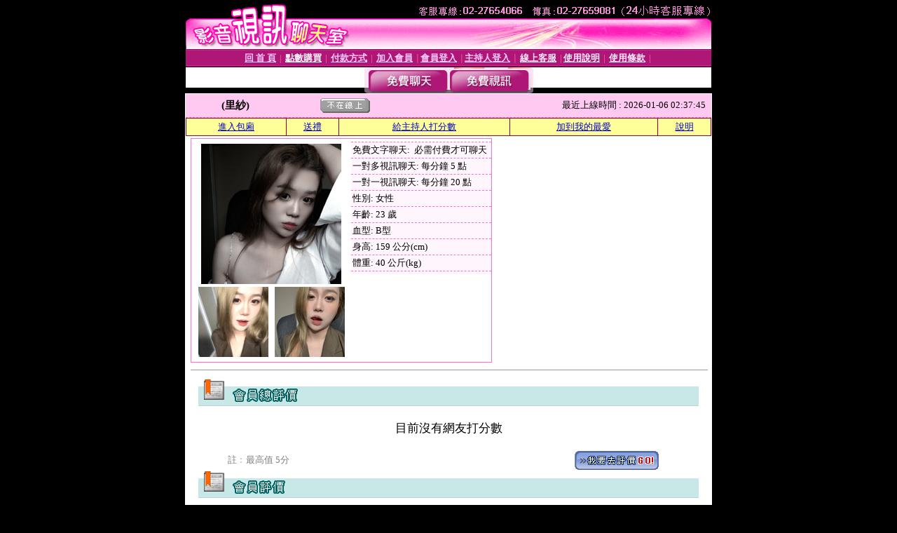

--- FILE ---
content_type: text/html; charset=Big5
request_url: http://469915.k66yy.com/index.phtml?PUT=a_show&AID=227171&FID=469915
body_size: 9675
content:
<html><head><title>live173私密直播_美女現場直播 ,69佳緣白領夫妻交友網 </title><meta http-equiv="PICS-Label" content='(PICS-1.1 "http://www.ticrf.org.tw/chinese/html/06-rating-v11.htm" l gen true for "http://469915.k66yy.com" r (s 3 l 3 v 3 o 0))'><meta http-equiv=content-type content="text/html; charset=big5">
<meta name='robots' content='all'>
<meta name="Keywords" content="Live173美女視訊直播裸聊 ,愛琴海聊天室 ,呱呱視頻社區 ,美女脫內衣 ,台灣美女主播熱舞視訊 ,免費情色網絡視頻聊天 ,qq同城聊天室 ,主播裸聊視頻 ,ut免費視訊貼圖 ,視頻聊天網址 ,免費微信色聊群 ,台灣美女主播直播 ,尋歡網同城e夜情網站 ,成人影片亞洲區 ,成人美女主播視訊網 ,完美情人視訊影音網 ,ut173視訊交友聊天 ,美女直播間客戶端 ,台灣 h 小遊戲免費 ,嘟嘟視訊美女 ,meme影音視訊,美女視頻六房間直播,173視訊live,外國免費視訊網址,真愛旅舍成人的直播平台 ,173免費視訊美女,免費SM視頻調教聊天室,模特私拍現場性愛視頻,伊莉視頻 影片區,成人聊天室,按摩精油 ,沒穿衣的正妹照片,全球情色,91黃色視頻網站,真愛旅舍日本免費色情直播網站 ,s383黃播裸播app ,美女脫身視頻高清,美女聊天視頻網站,live173私密直播_美女現場直播 ,69佳緣白領夫妻交友網">
<meta name="description" content="Live173美女視訊直播裸聊 ,愛琴海聊天室 ,呱呱視頻社區 ,美女脫內衣 ,台灣美女主播熱舞視訊 ,免費情色網絡視頻聊天 ,qq同城聊天室 ,主播裸聊視頻 ,ut免費視訊貼圖 ,視頻聊天網址 ,免費微信色聊群 ,台灣美女主播直播 ,尋歡網同城e夜情網站 ,成人影片亞洲區 ,成人美女主播視訊網 ,完美情人視訊影音網 ,ut173視訊交友聊天 ,美女直播間客戶端 ,台灣 h 小遊戲免費 ,嘟嘟視訊美女 ,meme影音視訊,美女視頻六房間直播,173視訊live,外國免費視訊網址,真愛旅舍成人的直播平台 ,173免費視訊美女,免費SM視頻調教聊天室,模特私拍現場性愛視頻,伊莉視頻 影片區,成人聊天室,按摩精油 ,沒穿衣的正妹照片,全球情色,91黃色視頻網站,真愛旅舍日本免費色情直播網站 ,s383黃播裸播app ,美女脫身視頻高清,美女聊天視頻網站,live173私密直播_美女現場直播 ,69佳緣白領夫妻交友網">

<style type="text/css"><!--
.text {
	font-size: 12px;
	line-height: 15px;
	color: #000000;
	text-decoration: none;
}

.link {
	font-size: 12px;
	line-height: 15px;
	color: #000000;
	text-decoration: underline;
}

.link_menu {
	font-size: 15px;
	line-height: 24px;
	text-decoration: underline;
}

.SS {font-size: 10px;line-height: 14px;}
.S {font-size: 11px;line-height: 16px;}
.M {font-size: 13px;line-height: 18px;}
.L {font-size: 15px;line-height: 20px;}
.LL {font-size: 17px;line-height: 22px;}
.avshow_link{display:none;}
.t01 {
	font-family: "新細明體";
	font-size: 12px;
	color: #FFFFFF;
}
.t02 {
	font-family: "新細明體";
	font-size: 12px;
	line-height: 14px;
	color: #666666;
	text-decoration: underline;
}
.AC2 {
        font-family: "新細明體";
        font-size: 12px;
        line-height: 18px;
        color: #AAAAAA;
        text-decoration: none;
}

.t03 {
	font-family: "新細明體";
	font-size: 12px;
	line-height: 18px;
	color: #000000;
}
.t04 {
	font-family: "新細明體";
	font-size: 12px;
	color: #FF0066;
}
.t05 {
	font-family: "新細明體";
	font-size: 12px;
	color: #000000;
}
.t06 {
	font-family: "新細明體";
	font-size: 12px;
	color: #FFFFFF;
}
.text1{
	font-family: "新細明體";
	font-size: 12px;
	color: #666666;
}
.text2{
	font-family: "新細明體";
	font-size: 15px;
	color: #990033;
}
.text3{
	font-family: "新細明體";
	font-size: 15px;
	color: #000066;
}
.text4{
	font-family: "新細明體";
	font-size: 12px;
	color: #FF6600;
}
.text5 {
	font-family: "新細明體";
	font-size: 15px;
	color: #000000;
}
.text6 {
	font-family: "新細明體";
	font-size: 12px;
	color: #FF6600;
}
.text7 {
	font-family: "新細明體";
	font-size: 15px;
	color: #FFFFFF;
	font-weight: bold;
}

--></style>
<script src='Scripts/AC_RunActiveContent.js' type='text/javascript'></script>
<script language="JavaScript" type="text/JavaScript">
function CHAT_GO(AID,FORMNAME){
document.form1_GO.AID.value=AID;
document.form1_GO.ROOM.value=AID;
document.form1_GO.MID.value=10000;
if(FORMNAME.uname.value=="" || FORMNAME.uname.value.indexOf("請輸入")!=-1)    {
  alert("請輸入暱稱");
  FORMNAME.uname.focus();
}else{
  var AWidth = screen.width-20;
  var AHeight = screen.height-80;
  if( document.all || document.layers ){
  utchat10000=window.open("","utchat10000","width="+AWidth+",height="+AHeight+",resizable=yes,toolbar=no,location=no,directories=no,status=no,menubar=no,copyhistory=no,top=0,left=0");
  }else{
  utchat10000=window.open("","utchat10000","width="+AWidth+",height="+AHeight+",resizable=yes,toolbar=no,location=no,directories=no,status=no,menubar=no,copyhistory=no,top=0,left=0");
  }
  document.form1_GO.uname.value=FORMNAME.uname.value;
  document.form1_GO.sex.value=FORMNAME.sex.value;
  document.form1_GO.submit();
}
}


function CHAT_GO123(AID){
  document.form1_GO.AID.value=AID;
  document.form1_GO.ROOM.value=AID;
  document.form1_GO.MID.value=10000;
  if(document.form1_GO.uname.value=="")    {
    alert("請輸入暱稱");
  }else{
    var AWidth = screen.width-20;
    var AHeight = screen.height-80;
    if( document.all || document.layers ){
    utchat10000=window.open("","utchat10000","width="+AWidth+",height="+AHeight+",resizable=yes,toolbar=no,location=no,directories=no,status=no,menubar=no,copyhistory=no,top=0,left=0");
    }else{
    utchat10000=window.open("","utchat10000","width="+AWidth+",height="+AHeight+",resizable=yes,toolbar=no,location=no,directories=no,status=no,menubar=no,copyhistory=no,top=0,left=0");
    }
    document.form1_GO.submit();
  }
}

function MM_swapImgRestore() { //v3.0
  var i,x,a=document.MM_sr; for(i=0;a&&i<a.length&&(x=a[i])&&x.oSrc;i++) x.src=x.oSrc;
}

function MM_preloadImages() { //v3.0
  var d=document; if(d.images){ if(!d.MM_p) d.MM_p=new Array();
    var i,j=d.MM_p.length,a=MM_preloadImages.arguments; for(i=0; i<a.length; i++)
    if (a[i].indexOf("#")!=0){ d.MM_p[j]=new Image; d.MM_p[j++].src=a[i];}}
}

function MM_findObj(n, d) { //v4.01
  var p,i,x;  if(!d) d=document; if((p=n.indexOf("?"))>0&&parent.frames.length) {
    d=parent.frames[n.substring(p+1)].document; n=n.substring(0,p);}
  if(!(x=d[n])&&d.all) x=d.all[n]; for (i=0;!x&&i<d.forms.length;i++) x=d.forms[i][n];
  for(i=0;!x&&d.layers&&i<d.layers.length;i++) x=MM_findObj(n,d.layers[i].document);
  if(!x && d.getElementById) x=d.getElementById(n); return x;
}

function MM_swapImage() { //v3.0
  var i,j=0,x,a=MM_swapImage.arguments; document.MM_sr=new Array; for(i=0;i<(a.length-2);i+=3)
   if ((x=MM_findObj(a[i]))!=null){document.MM_sr[j++]=x; if(!x.oSrc) x.oSrc=x.src; x.src=a[i+2];}
}


 function aa() {
   if (window.event.ctrlKey)
       {
     window.event.returnValue = false;
         return false;
       }
 }
 function bb() {
   window.event.returnValue = false;
 }
function MM_openBrWindow(theURL,winName,features) { //v2.0
 window.open(theURL,winName,features);
}


//-->
</script>

</head>
<body bgcolor=#000000 text=#000000 link=#0000CC vlink=#3987C6 topMargin=0 marginheight=0 marginwidth=0>
<table width='750' border='0' cellpadding='0' cellspacing='0' bgcolor='#FFFFFF' ALIGN=CENTER><tr><td width='750' align='left' valign='top' bgcolor='#000000'><IMG SRC='/img/top.gif' WIDTH='750' height='70'></td></tr></table><table width='750' border='0' cellpadding='0' cellspacing='0' bgcolor='#FFFFFF' ALIGN=CENTER><tr><td><table width='750' height='26' border='0' cellpadding='0' cellspacing='0' background='img/line-01.gif'><tr> <td><div align='center'> <p><a href='./index.phtml?FID=469915'><font color='#FFCCFF' CLASS='M'><strong>回 首 頁</strong></font></a><font color='#FF6699' CLASS='SS'> │ </font><font CLASS='M'><strong> <a href='/PAY1/?UID=&FID=469915' TARGET='_blank'><font color='#FFFCFF'>點數購買</font></a></strong></font><font color='#FF6699' CLASS='SS'> │ </font><font CLASS='M'><strong><a href='./index.phtml?PUT=pay_doc1&FID=469915'><font color='#FFCCFF'>付款方式</font></a></strong></font><font color='#FF6699' CLASS='SS'> │ </font><font CLASS='M'><strong><a href='./index.phtml?PUT=up_reg&s=1&FID=469915'><font color='#FFCCFF'>加入會員</font></a></strong></font><font color='#FF6699' CLASS='S'> │</font><font CLASS='M'><strong><a href='./index.phtml?PUT=up_logon&FID=469915'><font color='#FFCCFF'>會員登入</font></a> </strong></font><font color='#FF6699' CLASS='S'>│</font><font CLASS='M'><strong><a href='./index.phtml?PUT=a_logon&FID=469915'><font color='#FFCCFF'>主持人登入</font></a></strong></font><font color='#FF6699' CLASS='S'> │ </font><font CLASS='M'><strong><a href='./index.phtml?PUT=mailbox&FID=469915'><font color='#FFECFF'>線上客服</font></a></strong></font><font color='#FF6699' CLASS='SS'> │</font><font CLASS='M'><strong><a href='./index.phtml?PUT=faq&FID=469915'><font color='#FFECFF'>使用說明</font></a></strong></font><font color='#FF6699' CLASS='SS'> │</font><font CLASS='M'> <strong><a href='./index.phtml?PUT=tos&FID=469915'><font color='#FFECFF'>使用條款</font></a></strong></font><font color='#FF6699' CLASS='SS'> │</font></div></td></tr></table></td></tr></table>
<table width='750' border='0' align='center' cellpadding='0' cellspacing='0' bgcolor='#FFFFFF'>
 <tr>
<td height='37' background='images2/bnt-bg.jpg' ALIGN='CENTER'><table border='0' cellspacing='0' cellpadding='0'>
 <tr>
<td><img src='images2/bnt-bg02.jpg' width='6' height='37' BORDER=0></td><td><A href='./index.phtml?CHANNEL=R51&FID=469915'><img src='images2/bnt-a1.jpg' width='116' height='37' BORDER=0></A></td>
<td><A href='./index.phtml?CHANNEL=R52&FID=469915'><img src='images2/but-a2.jpg' width='116' height='37' BORDER=0></A></td>
<!--td width='17%'><A href='./index.phtml?CHANNEL=R55&FID=469915'><img src='images2/but-a3.jpg' width='115' height='37' BORDER=0></A></td-->
<!--td><A href='./index.phtml?CHANNEL=R53&FID=469915'><img src='images2/but-a4.jpg' width='114' height='37' BORDER=0></A></td-->
<!--td><A href='./index.phtml?CHANNEL=R54&FID=469915'><img src='images2/but-a6.jpg' width='130' height='37' BORDER=0></A></td--><td><img src='images2/but-bg03.jpg' width='5' height='37' BORDER=0></td></tr>
</table></td>
 </tr>
</table><table width='750' border='0' cellspacing='0' cellpadding='0' ALIGN=CENTER BGCOLOR='#FFFFFF'><TR><TD><table width='0' border='0' cellpadding='0' cellspacing='0'><TR><TD></TD></TR><form method='POST' action='/V4/index.phtml'  target='utchat10000' name='form1_GO'><input type='HIDDEN' name='uname' value=''><input type='HIDDEN' name='password' value=''><input type='HIDDEN' name='sex' value=''><input type='HIDDEN' name='sextype' value=''><input type='HIDDEN' name='age' value=''><input type='HIDDEN' name='MID' value='469915'><input type='HIDDEN' name='UID' value=''><input type='HIDDEN' name='ROOM' value='227171'><input type='HIDDEN' name='AID' value='227171'><input type='HIDDEN' name='FID' value='469915'><input type='HIDDEN' name='ACTIONTYPE' value='AUTO'></form></TABLE><CENTER>
<SCRIPT language='JavaScript'>
function CHECK_SEARCH_KEY(FORMNAME){
  var error;
  if (FORMNAME.KEY_STR.value.length<2){
    alert('您輸入的搜尋字串必需多於 2 字元!!');
    FORMNAME.KEY_STR.focus();
    return false;
  }
  return true;
}
</SCRIPT>
<style type="text/css"><!--
.AC2 {
        font-size: 12px;
        line-height: 18px;
        color: #AAAAAA;
        text-decoration: none;
}
.NAME {
        font-size: 13px;
        line-height: 16px;
        color: #000000;
        text-decoration: none;
}
--></style>
<script>function BOOKMARKAID(){var BASE_URL='http://469915.k66yy.com/?PUT=a_show&AID=227171&FID=469915&R2=&CHANNEL=R52';var BASE_TITLE='里紗影音視訊聊天室 - 里紗 ';if ((navigator.appName == "Microsoft Internet Explorer") && (parseInt(navigator.appVersion) >= 4)) {
window.external.AddFavorite (BASE_URL,BASE_TITLE);
}else {
var msg = '為了方便您下次再進入本網站請 [ 加入我的最愛]!';
if(navigator.appName == 'Netscape'){msg += '(CTRL-D)';}
alert(msg);
}
}</script><SCRIPT>
function CHATGO(AID,ACTIONTYPE){
  document.FORM_GO_CHAT.ACTIONTYPE.value=ACTIONTYPE;
  document.FORM_GO_CHAT.AID.value=AID;
  document.FORM_GO_CHAT.ROOM.value=AID;
  document.FORM_GO_CHAT.MID.value=10000;
  document.FORM_GO_CHAT.target="A_"+AID;
  var AW = screen.availWidth;
  var AH = screen.availHeight;document.FORM_GO_CHAT.submit();}</SCRIPT><table width='0' border='0' cellpadding='0' cellspacing='0'><TR><TD></TD></TR>
<form method='GET' action='/V4/index.phtml'  target='_blank' name='FORM_GO_CHAT'>
<input type='HIDDEN' name='sex' value=''>
<input type='HIDDEN' name='sextype' value=''>
<input type='HIDDEN' name='age' value=''>
<input type='HIDDEN' name='ACTIONTYPE' value=''><input type='HIDDEN' name='MID' value='469915'>
<input type='HIDDEN' name='UID' value=''>
<input type='HIDDEN' name='ROOM' value='227171'>
<input type='HIDDEN' name='AID' value='227171'>
<input type='HIDDEN' name='FID' value='469915'>
</form></TABLE><table border='0' width='750' cellspacing='1' cellpadding='0' align='center' CLASS=M><tr><td ALIGN=CENTER>
<TABLE border='0' width='100%' cellspacing='0' cellpadding='4' CLASS=M>
<TR><TD style='background:#FFC9F2;padding:6px 8px 6px 8px;border-bottom:1px dashed #F572CF' CLASS='L' ALIGN='CENTER' VALIGN=TOP><B>
 &nbsp;&nbsp;(里紗)&nbsp;&nbsp;</TD>
<TD style='background:#FFC9F2;padding:6px 8px 6px 8px;border-bottom:1px dashed #F572CF' CLASS='L' ALIGN='CENTER' VALIGN=TOP><B>
<IMG SRC='/T008IMG/offline.gif'>
</TD>
<TD style='background:#FFC9F2;padding:6px 8px 6px 8px;border-bottom:1px dashed #F572CF' align='right'>最近上線時間 : 2026-01-06 02:37:45 </TD></TR>
</TD></TR></TABLE>
<TABLE CLASS=M WIDTH=100% ALIGN=CENTER border='1' cellpadding='1' cellspacing='0' style='border-collapse: collapse' bordercolor='#990033'><TR><TD  ALIGN=CENTER onmouseover="this.bgColor='#FFCC33';" onmouseout="this.bgColor='#FFFF99'"; BGCOLOR='#FFFF99' HEIGHT='25 '><A href="Javascript:CHATGO('227171','3');">
進入包廂
</A>
</TD><TD  ALIGN=CENTER onmouseover="this.bgColor='#FFCC33';" onmouseout="this.bgColor='#FFFF99'"; BGCOLOR='#FFFF99' HEIGHT='25 '><A href='./?PUT=gift_send&AID=227171&FID=469915'>送禮</A>
</TD><TD  ALIGN=CENTER onmouseover="this.bgColor='#FFCC33';" onmouseout="this.bgColor='#FFFF99'"; BGCOLOR='#FFFF99' HEIGHT='25 '><A href='./index.phtml?PUT=a_vote_edit&AID=227171&FID=469915'>給主持人打分數</A>
</TD><TD  ALIGN=CENTER onmouseover="this.bgColor='#FFCC33';" onmouseout="this.bgColor='#FFFF99'"; BGCOLOR='#FFFF99' HEIGHT='25 '><A href='JavaScript:BOOKMARKAID();'>加到我的最愛</A>
</TD><TD  ALIGN=CENTER onmouseover="this.bgColor='#FFCC33';" onmouseout="this.bgColor='#FFFF99'"; BGCOLOR='#FFFF99' HEIGHT='25 '><A href='./index.phtml?PUT=faq&FID=469915'>說明</A>
</TD></TR></TABLE><TABLE border='0' width='750' cellspacing='0' cellpadding='0' BGCOLOR='FFFFFF' CLASS=S>
<TR>
<TD>
<center>
<TABLE width='99%' CLASS='M'><TR><TD>
<TABLE border='0' width='420' cellspacing='0' cellpadding='0' style='border:1px solid #F572CF;margin:0px 10px 10px 0px' bgcolor='#FFFFFF' align='left' margin:0px 10px 10px 0px' bgcolor='#FFFFFF'>
<TR>
<TD valign='top' style='padding:4px 4px 4px 4px' style='border-right:1px dashed #F572CF;'>
<TABLE border='0' width='220'>
<TR>
<TD COLSPAN='2' ALIGN='CENTER' VALIGN='TOP' WIDTH=220>
<A HREF='/V4/?AID=227171&FID=469915&WEBID=AVSHOW' TARGET='AID227171'><IMG SRC='/A_PH/227171/1-200x200.jpg' BORDER='0'></A></TD></TR>
<TR><TD COLSPAN='1' ALIGN='CENTER' VALIGN='TOP' WIDTH='50%'><A HREF='/V4/?AID=227171&FID=469915&WEBID=AVSHOW' TARGET='AID227171'><IMG SRC='/A_PH/227171/2-100x100.jpg' BORDER='0'></A></TD><TD COLSPAN='1' ALIGN='CENTER' VALIGN='TOP' WIDTH='50%'><A HREF='/V4/?AID=227171&FID=469915&WEBID=AVSHOW' TARGET='AID227171'><IMG SRC='/A_PH/227171/3-100x100.jpg' BORDER='0'></A></TD></TR></TABLE>
</TD>
<TD valign='top' style='padding:4px 0px 0px 0px' WIDTH='100%'>
<TABLE border='0' width='200' cellspacing='0' cellpadding='2' CLASS=M BGCOLOR='#FFF5FD'><TR><TD style='border-top:1px dashed #F572CF;'>免費文字聊天:&nbsp; 必需付費才可聊天</TD></TR>
<TR><TD style='border-top:1px dashed #F572CF;'>一對多視訊聊天:&nbsp;每分鐘 5 點</TD></TR>
<TR><TD style='border-top:1px dashed #F572CF;'>一對一視訊聊天:&nbsp;每分鐘 20 點</TD></TR>
<TR><TD style='border-top:1px dashed #F572CF;'>性別:&nbsp;女性</TD></TR>
<TR><TD style='border-top:1px dashed #F572CF;'>年齡:&nbsp;23 歲</TD></TR>
<TR><TD style='border-top:1px dashed #F572CF;'>血型:&nbsp;B型</TD></TR>
<TR><TD style='border-top:1px dashed #F572CF;'>身高:&nbsp;159 公分(cm)</TD></TR>
<TR><TD style='border-top:1px dashed #F572CF;'>體重:&nbsp;40 公斤(kg)</TD></TR>
<TR><TD style='border-top:1px dashed #F572CF;'></TD></TR>
</TABLE>
</TD>
</TR>
</TABLE>
<HR SIZE=1 COLOR=999999 WIDTH=100%></TD></TR></TABLE>
</center>
</TD>
</TR>
</TABLE>
</TD></TR></TABLE>
<table border='0' cellpadding='0' cellspacing='0' width='95%' id='table12'>
<tr><td background='/images_vote/bar_bg.gif'><img border='0' src='/images_vote/bar1.gif'></td></tr></table>
<BR><TABLE ALIGN=CENTER CLASS='LL'><TR><TD ALIGN=CENTER CLASS=LL>目前沒有網友打分數</TD></TR></TABLE></BR><table border='0' cellpadding='0' cellspacing='0' width='95%' id='table13'><tr><td align='center' colspan='3'><tr><td width='42' align='center'>　</td><td><font size='2' color='#808080'>註﹕最高值 5分</font></td><td width='177'><a href='/index.phtml?PUT=a_vote_edit&AID=227171' target=_blank><img border='0' src='/images_vote/bt_g2.gif' width='120' height='27'></a></td></tr></table><table border='0' cellpadding='0' cellspacing='0' width='95%' id='table14'><tr><td background='/images_vote/bar_bg.gif'><img border='0' src='/images_vote/bar2.gif'></td></tr></table><BR>
<BR>
<table border='0' cellpadding='0' cellspacing='0' width='95%' id='table14'><tr><td background='/images_vote/bar_bg.gif'><B>主持人最近上線記錄</B></td></tr></table><table border='0' cellpadding='0' cellspacing='0' width='95%' id='table30' style='border: 3px double #C7E8E7; '><tr><td><table border='0' cellpadding='0' cellspacing='0' id='table31' style='font-size: 10pt' width=100%><tr><td align='CENTER'><font size='2' color='#800080'><B>項次</font></TD><td align='CENTER'><B>日期</TD><td align='CENTER'><B>進入時間</TD><TD ALIGN=CENTER><B>離開時間</td><TD ALIGN=CENTER><B>停留時間</td></tr><tr BGCOLOR='FFFFFF'><td align='CENTER'><font size='2' color='#800080'>1</font></TD><TD ALIGN=CENTER>2026-01-06</td><td align='CENTER'>02:37</TD><TD ALIGN=CENTER>02:37</td><TD ALIGN=RIGHT>0 分鐘</td></table><BR></td></tr></table></td></tr></table><table WIDTH=750 ALIGN=CENTER  background='img/line-01.gif' BGCOLOR=FFFFFF HEIGHT=26  border='0' cellpadding='0' cellspacing='0'><tr><td ALIGN=RIGHT CLASS='S'>
<FONT COLOR=FFFFFF CLASS=S>
Copyright &copy; 2026 By <a href='http://469915.k66yy.com'>live173私密直播_美女現場直播 ,69佳緣白領夫妻交友網</a> All Rights Reserved.</FONT>
</TD><TD>
<div align='right'><a href='./?PUT=aweb_logon&FID=469915'
 onMouseOut="MM_swapImgRestore()"
 onMouseOver="MM_swapImage('Image8','','img/clm-2.gif',1)"><img src='img/clm.gif' name='Image8' width='111' height='25' hspace='0' border='0'></a>
　
<a href='./?PUT=aweb_reg&FID=469915'
 onMouseOut="MM_swapImgRestore()"
 onMouseOver="MM_swapImage('Image9','','img/join-it2.gif',1)"><img src='img/join-it.gif' name='Image9' width='111' height='25' hspace='0' border='0'></a></TD><TD ALIGN=RIGHT><font color='#FF6699' CLASS='M'> │ </font><font CLASS='M'><strong><a href='/index.phtml?PUT=a_logon&FID=469915'><font color='#FFCCFF'>主持人登入</font></a></strong></font><font color='#FF6699' CLASS='M'> │ </font></td></tr></table><table width='750' border='0' align='center' cellpadding='0' cellspacing='0' bgcolor='FFFFFF'><tr><td class='text'>&nbsp;</td></tr><tr><td><div align='center'><img src='images2/up.jpg' width='697' height='54'></div></td></tr><tr><td class='text'>&nbsp;</td></tr></td></tr></table><CENTER></TABLE><table width='750' border='0' align='center' cellpadding='0' cellspacing='0' bgcolor='FFFFFF'><tr><TD><a href=http://344443.hku039.com/ target=_blank>人妻小說黃色片網址電影,li ve173</a>
<a href=http://344444.hku039.com/ target=_blank>馬上色視頻,外國成人色情視頻大區</a>
<a href=http://344445.hku039.com/ target=_blank>免費成年人電影網站,寂寞同城e夜情交友網</a>
<a href=http://344446.hku039.com/ target=_blank>ut免費視訊聊天網,女優美眉</a>
<a href=http://344447.hku039.com/ target=_blank>免費同城裸聊平台,台灣甜心女孩視訊聊天室</a>
<a href=http://344448.hku039.com/ target=_blank>免費色聊視頻聊天室,showli ve韓國美女視頻直播間</a>
<a href=http://344449.hku039.com/ target=_blank>戀戀真人視頻聊天室,成人貼圖站</a>
<a href=http://344450.hku039.com/ target=_blank>秀色激情秀聊天室,li ve173美女秀場裸聊直播間</a>
<a href=http://344451.hku039.com/ target=_blank>視訊戀愛ing俱樂部,視頻聊天室最開放</a>
<a href=http://344452.hku039.com/ target=_blank>倫理AV小說圖片,秀聊聊天室</a>
<a href=http://344453.hku039.com/ target=_blank>語音聊天室,真人美女視頻交友</a>
<a href=http://344454.hku039.com/ target=_blank>色妹妹成人在線電影,azar隨機視訊網站</a>
<a href=http://344455.hku039.com/ target=_blank>即聊隨機視頻聊天網,情色聊天室</a>
<a href=http://344456.hku039.com/ target=_blank>後宮看黃台的app免費下載 ,情色,紅果56美女做情視頻</a>
<a href=http://344457.hku039.com/ target=_blank>uu女神尺度大的直播app ,99泡泡網寂寞同城交友</a>
<a href=http://344458.hku039.com/ target=_blank>美女視頻下載網站,線上a片</a>
<a href=http://344459.hku039.com/ target=_blank>美女隨機視頻聊天室,情人視訊</a>
<a href=http://344460.hku039.com/ target=_blank>爆乳長裙 ,免費視頻網站有哪些</a>
<a href=http://344461.hku039.com/ target=_blank>色情網,韓國視訊美女</a>
<a href=http://344462.hku039.com/ target=_blank>隨機視訊聊天,li ve173最刺激的直播app</a>
<a href=http://344463.hku039.com/ target=_blank>168真人視訊,同城交友約炮</a>
<a href=http://344464.hku039.com/ target=_blank>同城一夜情交友網,日本SM電影影片</a>
<a href=http://344465.hku039.com/ target=_blank>視頻交友互動平台,色情貼片</a>
<a href=http://344466.hku039.com/ target=_blank>A圖網免費A圖A片,摳摳視頻秀</a>
<a href=http://344467.hku039.com/ target=_blank>寂寞同城交友QQ群,免費快播成人電影觀看</a>
<a href=http://344468.hku039.com/ target=_blank>屋受論壇,外拍網</a>
<a href=http://344469.hku039.com/ target=_blank>mm夜色有什麼免費的黃播app ,午夜寂寞聊天室</a>
<a href=http://344470.hku039.com/ target=_blank>mmbox彩虹午夜聊天直播間網站 ,全球成人情色論壇</a>
<a href=http://344471.hku039.com/ target=_blank>製作視頻的免費軟件,網紅正妹</a>
<a href=http://344472.hku039.com/ target=_blank>台灣mmbox彩虹深夜寂寞直播間 ,uu女神真人裸秀直播間</a>
<a href=http://344473.hku039.com/ target=_blank>私密自拍視頻通道,li ve173好看又刺激不封號的直播</a>
<a href=http://344474.hku039.com/ target=_blank>視頻交友真人秀,一夜情床友吧</a>
<a href=http://344475.hku039.com/ target=_blank>真人美女視頻互動,成人影</a>
<a href=http://344476.hku039.com/ target=_blank>383影音li ve秀,午夜518同城聊天室</a>
<a href=http://344477.hku039.com/ target=_blank>showli ve18款禁用網站app直播,力的情色小遊戲</a>
<a href=http://344478.hku039.com/ target=_blank>uu女神直播app下載 ,茶訊交流</a>
<a href=http://344479.hku039.com/ target=_blank>夜秀聊真人秀,日本一級愛情片</a>
<a href=http://344480.hku039.com/ target=_blank>li ve 173免費視訊,短篇黃色愛情小說</a>
<a href=http://344481.hku039.com/ target=_blank>愛色視頻聊天室,情色電影網址</a>
<a href=http://344482.hku039.com/ target=_blank>台灣showli ve深夜寂寞直播間 ,夜色視訊聊天</a>
<a href=http://344483.hku039.com/ target=_blank>li ve173露胸直播 ,金瓶梅視訊美女</a>
<a href=http://344484.hku039.com/ target=_blank>真人秀多人視頻,免費A片成人自拍網站</a>
<a href=http://344485.hku039.com/ target=_blank>9158視頻聊天,uu女神能看啪啪福利的直播app下載</a>
<a href=http://344486.hku039.com/ target=_blank>視訊妹,韓國視訊主播</a>
<a href=http://344487.hku039.com/ target=_blank>li ve173影音li ve秀 免費視訊,免費情色系電影線上觀看</a>
<a href=http://344488.hku039.com/ target=_blank>免費交友裸聊室,一對多免費視訊</a>
<a href=http://344489.hku039.com/ target=_blank>舞媚兒視頻多人聊天室,伊莉論壇網址</a>
<a href=http://344490.hku039.com/ target=_blank>跳舞吧真人直播聊天室,s383允許賣肉的直播平台</a>
<a href=http://344491.hku039.com/ target=_blank>一夜情視訊後宮電影院,網紅正妹</a>
<a href=http://344492.hku039.com/ target=_blank>mmbox彩虹晚上福利直播軟件 ,按摩半套嘉義</a>
<a href=http://344493.hku039.com/ target=_blank>日本快播A片,情˙色文學論壇</a>
<a href=http://344494.hku039.com/ target=_blank>久久色悠悠網,s383看黃台的app免費下載</a>
<a href=http://344495.hku039.com/ target=_blank>後宮晚上福利直播軟件 ,人人摸成人視頻</a>
<a href=http://344496.hku039.com/ target=_blank>showli ve午夜激情直播間 ,51百途女主主題視頻站</a>
<a href=http://344497.hku037.com/ target=_blank>cam視訊聊天,成人做愛綜合網</a>
<a href=http://344498.hku037.com/ target=_blank>真愛旅舍能看黃播的直播平台 ,台中按摩半套</a>
<a href=http://344499.hku037.com/ target=_blank>快播日本AV電影,校內隨機視頻網</a>
<a href=http://344500.hku037.com/ target=_blank>yy戀戀直播間,百萬富婆交友俱樂部</a>
<a href=http://344501.hku037.com/ target=_blank>全球成人情色,173免費視訊</a>
<a href=http://344502.hku037.com/ target=_blank>釣魚資訊論壇,網聊語音視頻聊天室</a>
<a href=http://344503.hku037.com/ target=_blank>li ve173賣肉的直播平台 ,撩妹話術</a>
<a href=http://344504.hku037.com/ target=_blank>真愛旅舍尺度大的直播app ,色情自拍</a>
<a href=http://344505.hku037.com/ target=_blank>月宮貼圖,免費交友約炮一夜情</a>
<a href=http://344506.hku037.com/ target=_blank>同城一夜情聊天室,上海商務模特網</a>
<a href=http://344507.hku037.com/ target=_blank>日本成人黃色電影,鴛鴦吧影片觀看</a>
<a href=http://344508.hku037.com/ target=_blank>showli ve激情視頻直播間 ,色男色女約炮網</a>
<a href=http://344509.hku037.com/ target=_blank>哈雷聊天 視訊,後宮直播app黃大全</a>
<a href=http://344510.hku037.com/ target=_blank>麗的情色彩小遊戲,色、情微影片</a>
<a href=http://344511.hku037.com/ target=_blank>歐洲快播18成人倫理,揉奶遊戲</a>
<a href=http://344512.hku037.com/ target=_blank>外圍女吧,85街論壇85st舊</a>
<a href=http://344513.hku037.com/ target=_blank>85街論壇.,skyshow真人視訊聊天影音秀</a>
<a href=http://344514.hku037.com/ target=_blank>留園禁忌書屋,情色按摩</a>
<a href=http://344515.hku037.com/ target=_blank>後宮情色的直播平台 ,s383午夜直播美女福利視頻</a>
<a href=http://344516.hku037.com/ target=_blank>同城約會交友e夜情,麗的色情遊戲</a>
<a href=http://344517.hku037.com/ target=_blank>外拍景點 ,視頻美女dj慢搖跳舞</a>
<a href=http://344518.hku037.com/ target=_blank>裸聊免費網,愛寫真美女圖片站</a>
<a href=http://344519.hku037.com/ target=_blank>免費同城裸聊平台,中壢按摩個人工作室論壇</a>
<a href=http://344520.hku037.com/ target=_blank>成人色情av視頻,美女激情免費視頻網站</a>
<a href=http://344521.hku037.com/ target=_blank>uu女神夜晚十大禁用直播app ,韓國情色高清電影</a>
<a href=http://344522.hku037.com/ target=_blank>uu女神黃播app ,豆豆聊天</a>
<a href=http://344523.hku037.com/ target=_blank>手機電影網站你懂的,美女腿中間開大門視頻</a>
<a href=http://344524.hku037.com/ target=_blank>臨時夫妻視頻,後宮夫妻大秀直播群</a>
<a href=http://344525.hku037.com/ target=_blank>mmbox彩虹色情視頻直播間 ,美女玉足黑漁網襪</a>
<a href=http://344526.hku037.com/ target=_blank>mmbox彩虹免費聊刺激的不封號的直播 ,女人祼聊天網站</a>
<a href=http://344527.hku037.com/ target=_blank>三級片色圖,台灣戀戀真人視頻聊天室</a>
<a href=http://344528.hku037.com/ target=_blank>做愛裸聊室,隨機視訊</a>
<a href=http://344529.hku037.com/ target=_blank>聊室語音聊天室,美女視頻不夜城聊天室</a>
<a href=http://344530.hku037.com/ target=_blank>男女性÷愛電影,麗的色情</a>
<a href=http://344531.hku037.com/ target=_blank>做愛裸聊室,快播午夜聊天室</a>
<a href=http://344532.hku037.com/ target=_blank>後宮裸播app ,成人a片</a>
<a href=http://344533.hku037.com/ target=_blank>showli ve允許賣肉的直播平台 ,秀色直播間</a>
<a href=http://344534.hku037.com/ target=_blank>成人情色電影在線觀看,美女性視頻秀場</a>
<a href=http://344535.hku037.com/ target=_blank>影音視訊,美女跳舞視頻直播</a>
<a href=http://344536.hku037.com/ target=_blank>免費成人色情電影網站,色裸聊直播間</a>
<a href=http://344537.hku037.com/ target=_blank>三色成人免費聊天室,淘淘免費A片</a>
<a href=http://344538.hku037.com/ target=_blank>寂寞女免費視頻交友,costco論壇</a>
<a href=http://344539.hku037.com/ target=_blank>人人碰免費視頻,293真人秀場聊天室</a>
<a href=http://344540.hku037.com/ target=_blank>午夜花都美女直播室,影音視訊聊天網</a>
<a href=http://344541.hku037.com/ target=_blank>視頻美女裸聊,夜未聊聊天室</a>
<a href=http://344542.hku037.com/ target=_blank>歡樂魚訊 論壇,uu女神韓國美女視頻直播間</a>
<a href=http://a279.ak63e.com/ target=_blank>漾美眉視訊交友</a>
<a href=http://a280.ak63e.com/ target=_blank>免費視訊聊天室</a>
<a href=http://a281.ak63e.com/ target=_blank>影音視訊聊天室</a>
<a href=http://a282.ak63e.com/ target=_blank>視訊聊天室</a>
<a href=http://a283.ak63e.com/ target=_blank>視訊辣妹</a>
<a href=http://a284.ak63e.com/ target=_blank>104meme影音視訊聊天室</a>
<a href=http://a285.ak63e.com/ target=_blank>ut視訊</a>
<a href=http://a286.ak63e.com/ target=_blank>ut視訊聊天室</a>
<a href=http://a287.ak63e.com/ target=_blank>免費視訊聊天</a>
<a href=http://a288.ak63e.com/ target=_blank>uthome視訊聊天</a>
<a href=http://a289.ak63e.com/ target=_blank>ut正妹視訊</a>
<a href=http://a290.ak63e.com/ target=_blank>色情視訊</a>
<a href=http://a291.ak63e.com/ target=_blank>情色視訊</a>
<a href=http://a292.ak63e.com/ target=_blank>真人視訊美女直播</a>
<a href=http://a293.ak63e.com/ target=_blank>台灣色情視訊聊天</a>
<a href=http://a294.ak63e.com/ target=_blank>免費視訊秀</a>
<a href=http://a295.ak63e.com/ target=_blank>後宮視訊</a>
<a href=http://a296.ak63e.com/ target=_blank>mfc視訊</a>
<a href=http://a297.ak63e.com/ target=_blank>showlive視訊聊天網</a>
<a href=http://a298.ak63e.com/ target=_blank>韓國視訊</a>
<a href=http://a299.ak63e.com/ target=_blank>日本視訊</a>
<a href=http://a300.ak63e.com/ target=_blank>line視訊</a>
<a href=http://a301.ak63e.com/ target=_blank>玩美女人影音秀</a>
<a href=http://a302.ak63e.com/ target=_blank>9158虛擬視訊</a>
<a href=http://a303.ak63e.com/ target=_blank>live173視訊</a>
<a href=http://a304.ak63e.com/ target=_blank>show live影音視訊網</a>
<a href=http://a305.ak63e.com/ target=_blank>showlive影音視訊聊天網</a>
<a href=http://a306.ak63e.com/ target=_blank>台灣辣妹視訊聊天室</a>
<a href=http://a307.ak63e.com/ target=_blank>成人視訊</a>
<a href=http://a308.ak63e.com/ target=_blank>性愛視訊</a>
<a href=http://a309.ak63e.com/ target=_blank>情€色</a>
<a href=http://a310.ak63e.com/ target=_blank>色、情微電影</a>
<a href=http://a311.ak63e.com/ target=_blank>情˙色文小說</a>
<a href=http://a312.ak63e.com/ target=_blank>85街</a>
<a href=http://a313.ak63e.com/ target=_blank>85街論壇85st</a>
<a href=http://a314.ak63e.com/ target=_blank>85街免費影片收看</a>
<a href=http://a315.ak63e.com/ target=_blank>打飛機專用網</a>
<a href=http://a316.ak63e.com/ target=_blank>土豆網免費影片</a>
<a href=http://a317.ak63e.com/ target=_blank>avcome愛薇免費影片</a>
<a href=http://a318.ak63e.com/ target=_blank>后宮視訊聊天網</a>
<a href=http://a319.ak63e.com/ target=_blank>洪爺影城</a>
<a href=http://a320.ak63e.com/ target=_blank>色 情片小說</a>
<a href=http://a321.ak63e.com/ target=_blank>情人成色文學小說</a>
<a href=http://a322.ak63e.com/ target=_blank>情色聊天室</a>
<a href=http://a323.ak63e.com/ target=_blank>色情聊天室</a>
<a href=http://a324.ak63e.com/ target=_blank>成人聊天室</a>
<a href=http://a325.ak63e.com/ target=_blank>奇摩女孩視訊聊天網</a>
<a href=http://a326.ak63e.com/ target=_blank>台灣甜心視訊聊天室</a>
<a href=http://a327.ak63e.com/ target=_blank>漾美眉視訊交友聊天室</a>
<a href=http://a328.ak63e.com/ target=_blank>一夜.情情色聊天室</a>
<a href=http://a329.ak63e.com/ target=_blank>成人免費視訊聊天室</a>
<a href=http://a330.ak63e.com/ target=_blank>破解視訊聊天室</a>
<a href=http://a331.ak63e.com/ target=_blank>uthome視訊聊天室</a>
<a href=http://a332.ak63e.com/ target=_blank>showlive聊天網</a>
<a href=http://a333.ak63e.com/ target=_blank>視訊聊天戀愛ing</a>
<a href=http://a334.ak63e.com/ target=_blank>國外視訊 show 免費看</a>
<a href=http://a335.ak63e.com/ target=_blank>live173 視訊美女</a>
<a href=http://a336.ak63e.com/ target=_blank>173免費視訊聊天</a>
<a href=http://a337.ak63e.com/ target=_blank>173免費視訊美女</a>
<a href=http://a338.ak63e.com/ target=_blank>live 173免費視訊</a>
<a href=http://a339.ak63e.com/ target=_blank>173免費視訊秀</a>
<a href=http://a340.ak63e.com/ target=_blank>免費視訊聊天室友</a>
<a href=http://a341.ak63e.com/ target=_blank>后宮視訊聊天室</a>
<a href=http://a342.ak63e.com/ target=_blank>免費影音視訊聊聊天室</a>
<a href=http://a343.ak63e.com/ target=_blank>影音視訊聊聊天室</a>
<a href=http://a344.ak63e.com/ target=_blank>ut聊聊天室</a>
<a href=http://a345.ak63e.com/ target=_blank>ut影音視訊聊聊天室</a>
<a href=http://a346.ak63e.com/ target=_blank>小可愛免費視訊</a>
<a href=http://a347.ak63e.com/ target=_blank>視訊美女聊天</a>
<a href=http://a348.ak63e.com/ target=_blank>聊天交友</a>
<a href=http://a349.ak63e.com/ target=_blank>交友app</a>
<a href=http://a350.ak63e.com/ target=_blank>交友網站</a>
<a href=http://a351.ak63e.com/ target=_blank>live 173 視訊聊天</a>
<a href=http://a352.ak63e.com/ target=_blank>173視訊聊天交友網</a>
<a href=http://a353.ak63e.com/ target=_blank>live 173影音live秀</a>
<a href=http://a354.ak63e.com/ target=_blank>網路聊天交友</a>
<a href=http://a355.ak63e.com/ target=_blank>網路交友聊天</a>
<a href=http://a356.ak63e.com/ target=_blank>聊天話題</a>
<a href=http://a357.ak63e.com/ target=_blank>撩妹金句2018</a>
<a href=http://a358.ak63e.com/ target=_blank>撩妹語錄</a>
<a href=http://a359.ak63e.com/ target=_blank>免費交友網站</a>
<a href=http://a360.ak63e.com/ target=_blank>173liveshow視訊美女</a>
<a href=http://a361.ak63e.com/ target=_blank>免費視訊交友聊天</a>
<a href=http://a362.ak63e.com/ target=_blank>一夜.情視訊聊天室</a>
<a href=http://a363.ak63e.com/ target=_blank>美女視訊直播</a><a href=http://a216.bag975.com/ target=_blank>真愛旅舍直播app下載,免費麻辣視訊</a>
<a href=http://a217.bag975.com/ target=_blank>免費寂寞同城交友網站,真人美女視訊直播</a>
<a href=http://a218.bag975.com/ target=_blank>mmbox彩虹能看黃播的直播平台,那個色情網站美女多</a>
<a href=http://a219.bag975.com/ target=_blank>yes98影音聊天,情色圖貼</a>
<a href=http://a220.bag975.com/ target=_blank>男女性÷愛圖片,都秀視頻聊天室</a>
<a href=http://a221.bag975.com/ target=_blank>製作視頻的免費軟件,showlive福利直播app</a>
<a href=http://a222.bag975.com/ target=_blank>showlive裸播app,mm夜色女主播深夜裸身直播間</a>
<a href=http://a223.bag975.com/ target=_blank>伊利影片區,黃色愛情小說免費看</a>
<a href=http://a224.bag975.com/ target=_blank>花花論壇,閱讀黃色激清小說</a>
<a href=http://a225.bag975.com/ target=_blank>美女qq收費視聊,自拍偷拍視頻</a>
<a href=http://a226.bag975.com/ target=_blank>成人情色電影在線觀看,免費成.人電影線上看</a>
<a href=http://a227.bag975.com/ target=_blank>撩妹金句,live173最新黃播app求推薦</a>
<a href=http://a228.bag975.com/ target=_blank>歡樂魚訊論壇,live173看黃台的app免費下載</a>
<a href=http://a229.bag975.com/ target=_blank>5278論壇,SM聖魔聊天室</a>
<a href=http://a230.bag975.com/ target=_blank>傻妹妺免費影片區,寂寞富婆約會交友</a>
<a href=http://a231.bag975.com/ target=_blank>免費聊天直播室,澳門色情業論壇</a>
<a href=http://a232.bag975.com/ target=_blank>365視頻面對面聊天,遊戲天堂2</a>
<a href=http://a233.bag975.com/ target=_blank>密山一夜情社區,真正免費聊天網頁</a>
<a href=http://a234.bag975.com/ target=_blank>三色深夜視頻聊天,真愛旅捨一對一</a>
<a href=http://a235.bag975.com/ target=_blank>uu女神18款禁用網站app直播,成人做愛綜合網</a>
<a href=http://a236.bag975.com/ target=_blank>韓國美女視訊直播,視頻表演聊天室</a>
<a href=http://a237.bag975.com/ target=_blank>全球成.人網免費影片,在搜性情色小說</a>
<a href=http://a238.bag975.com/ target=_blank>戀戀秀場直播間,美女熱舞視頻</a>
<a href=http://a239.bag975.com/ target=_blank>uu女神免費有色直播,520自拍論壇</a>
<a href=http://a240.bag975.com/ target=_blank>90後美女穿漁網襪,showlive美女視頻直播秀房間</a>
<a href=http://a241.bag975.com/ target=_blank>showlive現場直播真人秀,日本成人性交視頻</a>
<a href=http://a242.bag975.com/ target=_blank>葉葉免費A片,同城炮床友qq號</a>
<a href=http://a243.bag975.com/ target=_blank>玩美女人視訊,波多野結衣 鮑魚影片</a>
<a href=http://a244.bag975.com/ target=_blank>live173好看又刺激不封號的直播,色56視頻</a>
<a href=http://a245.bag975.com/ target=_blank>毛片群視頻,聊性的貼吧</a>
<a href=http://a246.bag975.com/ target=_blank>av女優,日本色情電影</a>
<a href=http://a247.bag975.com/ target=_blank>全球成人情色壇論影片,成人隨想聊天室</a>
<a href=http://a248.bag975.com/ target=_blank>live173美女真人直播間,台灣美女視訊</a>
<a href=http://a249.bag975.com/ target=_blank>利的情色小遊戲,後宮晚上禁用直播app軟件</a>
<a href=http://a250.bag975.com/ target=_blank>麗的情色小遊戲,mmbox彩虹免費有色直播</a>
<a href=http://a251.bag975.com/ target=_blank>情趣內衣真人秀,9158聊天室</a>
<a href=http://a252.bag975.com/ target=_blank>嘟嘟成人貼圖區,台灣深夜真愛旅舍直播app</a>
<a href=http://a253.bag975.com/ target=_blank>uu女神夜色誘惑直播,日本SM電影色網</a>
<a href=http://a254.bag975.com/ target=_blank>真愛旅舍不收費 晚上看的免費直播,live173激情視頻直播間</a>
<a href=http://a255.bag975.com/ target=_blank>s383最刺激的直播app全國獵豔,showlive情色的直播平台</a>
<a href=http://a256.bag975.com/ target=_blank>台灣茶訊,天下聊語音聊天室</a>
<a href=http://a257.bag975.com/ target=_blank>情色圖片,看片一對一聊天室</a>
<a href=http://a258.bag975.com/ target=_blank>台灣戀戀視頻聊天室,三級片色圖</a>
<a href=http://a259.bag975.com/ target=_blank>愛薇兒色情,快播色AV性愛影片</a>
<a href=http://a260.bag975.com/ target=_blank>真愛旅舍夜間美女直播間,韓國視訊網主播網址</a>
<a href=http://a261.bag975.com/ target=_blank>狠狠擼電影成人影院網,嘟嘟貼圖</a>
<a href=http://a262.bag975.com/ target=_blank>三色網免費成人聊天室,91KShow娛樂社區</a>
<a href=http://a263.bag975.com/ target=_blank>黃色文章小說,台灣成人網</a>
<a href=http://a264.bag975.com/ target=_blank>寂寞視頻聊天室,uu女神主播裸舞免費看</a>
<a href=http://a265.bag975.com/ target=_blank>午夜花都美女聊天,免費成人色情電影圖片</a>
<a href=http://a266.bag975.com/ target=_blank>CL社區成人視頻,國外聊天室色聊</a><a href=http://at1.kknk259.com/ target=_blank>.</a>
<a href=http://at2.kknk259.com/ target=_blank>.</a>
<a href=http://at3.kknk259.com/ target=_blank>.</a>
<a href=http://at4.kknk259.com/ target=_blank>.</a>
<a href=http://at5.kknk259.com/ target=_blank>.</a>
<a href=http://at6.kknk259.com/ target=_blank>.</a>
<a href=http://at7.kknk259.com/ target=_blank>.</a>
<a href=http://at8.kknk259.com/ target=_blank>.</a>
<a href=http://at9.kknk259.com/ target=_blank>.</a>
<a href=http://at10.kknk259.com/ target=_blank>.</a>
<a href=http://at11.kknk259.com/ target=_blank>.</a>
<a href=http://at12.kknk259.com/ target=_blank>.</a>
<a href=http://at13.kknk259.com/ target=_blank>.</a>
<a href=http://at14.kknk259.com/ target=_blank>.</a>
<a href=http://at15.kknk259.com/ target=_blank>.</a>
<a href=http://at16.kknk259.com/ target=_blank>.</a>
<a href=http://at17.kknk259.com/ target=_blank>.</a>
<a href=http://at18.kknk259.com/ target=_blank>.</a>
<a href=http://at19.kknk259.com/ target=_blank>.</a>
<a href=http://at20.kknk259.com/ target=_blank>.</a>
<a href=http://at21.kknk259.com/ target=_blank>.</a>
<a href=http://at22.kknk259.com/ target=_blank>.</a>
<a href=http://at23.kknk259.com/ target=_blank>.</a>
<a href=http://at24.kknk259.com/ target=_blank>.</a>
<a href=http://at25.kknk259.com/ target=_blank>.</a>
<a href=http://at26.kknk259.com/ target=_blank>.</a>
<a href=http://at27.kknk259.com/ target=_blank>.</a>
<a href=http://at28.kknk259.com/ target=_blank>.</a>
<a href=http://at29.kknk259.com/ target=_blank>.</a>
<a href=http://at30.kknk259.com/ target=_blank>.</a>
<a href=http://at31.kknk259.com/ target=_blank>.</a>
<a href=http://at32.kknk259.com/ target=_blank>.</a>
<a href=http://at33.kknk259.com/ target=_blank>.</a>
<a href=http://at34.kknk259.com/ target=_blank>.</a>
<a href=http://at35.kknk259.com/ target=_blank>.</a>
<a href=http://at36.kknk259.com/ target=_blank>.</a>
<a href=http://at37.kknk259.com/ target=_blank>.</a>
<a href=http://at38.kknk259.com/ target=_blank>.</a>
<a href=http://at39.kknk259.com/ target=_blank>.</a>
<a href=http://at40.kknk259.com/ target=_blank>.</a>
<a href=http://at41.kknk259.com/ target=_blank>.</a>
<a href=http://at42.kknk259.com/ target=_blank>.</a>
<a href=http://at43.kknk259.com/ target=_blank>.</a>
<a href=http://at44.kknk259.com/ target=_blank>.</a>
<a href=http://at45.kknk259.com/ target=_blank>.</a>
<a href=http://at46.kknk259.com/ target=_blank>.</a>
<a href=http://at47.kknk259.com/ target=_blank>.</a>
<a href=http://at48.kknk259.com/ target=_blank>.</a>
<a href=http://at49.kknk259.com/ target=_blank>.</a>
<a href=http://at50.kknk259.com/ target=_blank>.</a>
<a href=http://at51.kknk259.com/ target=_blank>.</a>
<a href=http://at52.kknk259.com/ target=_blank>.</a>
<a href=http://at53.kknk259.com/ target=_blank>.</a>
<a href=http://at54.kknk259.com/ target=_blank>.</a>
<a href=http://at55.kknk259.com/ target=_blank>.</a>
<a href=http://at56.kknk259.com/ target=_blank>.</a>
<a href=http://at57.kknk259.com/ target=_blank>.</a>
<a href=http://at58.kknk259.com/ target=_blank>.</a>
<a href=http://at59.kknk259.com/ target=_blank>.</a>
<a href=http://at60.kknk259.com/ target=_blank>.</a>
<a href=http://at61.kknk259.com/ target=_blank>.</a>
<a href=http://at62.kknk259.com/ target=_blank>.</a>
<a href=http://at63.kknk259.com/ target=_blank>.</a>
<a href=http://at64.kknk259.com/ target=_blank>.</a>
<a href=http://at65.kknk259.com/ target=_blank>.</a>
<a href=http://at66.kknk259.com/ target=_blank>.</a>
<a href=http://at67.kknk259.com/ target=_blank>.</a>
<a href=http://at68.kknk259.com/ target=_blank>.</a>
<a href=http://at69.kknk259.com/ target=_blank>.</a>
<a href=http://at70.kknk259.com/ target=_blank>.</a>
<a href=http://at71.kknk259.com/ target=_blank>.</a>
<a href=http://at72.kknk259.com/ target=_blank>.</a>
<a href=http://at73.kknk259.com/ target=_blank>.</a>
<a href=http://at74.kknk259.com/ target=_blank>.</a>
<a href=http://at75.kknk259.com/ target=_blank>.</a>
<a href=http://at76.kknk259.com/ target=_blank>.</a>
<a href=http://at77.kknk259.com/ target=_blank>.</a>
<a href=http://at78.kknk259.com/ target=_blank>.</a>
<a href=http://at79.kknk259.com/ target=_blank>.</a>
<a href=http://at80.kknk259.com/ target=_blank>.</a>
<a href=http://at81.kknk259.com/ target=_blank>.</a>
<a href=http://at82.kknk259.com/ target=_blank>.</a>
<a href=http://at83.kknk259.com/ target=_blank>.</a>
<a href=http://at84.kknk259.com/ target=_blank>.</a>
<a href=http://at85.kknk259.com/ target=_blank>.</a>
<a href=http://at86.kknk259.com/ target=_blank>.</a>
<a href=http://at87.kknk259.com/ target=_blank>.</a>
<a href=http://at88.kknk259.com/ target=_blank>.</a>
<a href=http://at89.kknk259.com/ target=_blank>.</a>
<a href=http://at90.kknk259.com/ target=_blank>.</a>
<a href=http://at91.kknk259.com/ target=_blank>.</a>
<a href=http://at92.kknk259.com/ target=_blank>.</a>
<a href=http://at93.kknk259.com/ target=_blank>.</a>
<a href=http://at94.kknk259.com/ target=_blank>.</a>
<a href=http://at95.kknk259.com/ target=_blank>.</a>
<a href=http://at96.kknk259.com/ target=_blank>.</a>
<a href=http://at97.kknk259.com/ target=_blank>.</a>
<a href=http://at98.kknk259.com/ target=_blank>.</a>
<a href=http://at99.kknk259.com/ target=_blank>.</a></TD></TR></TABLE>